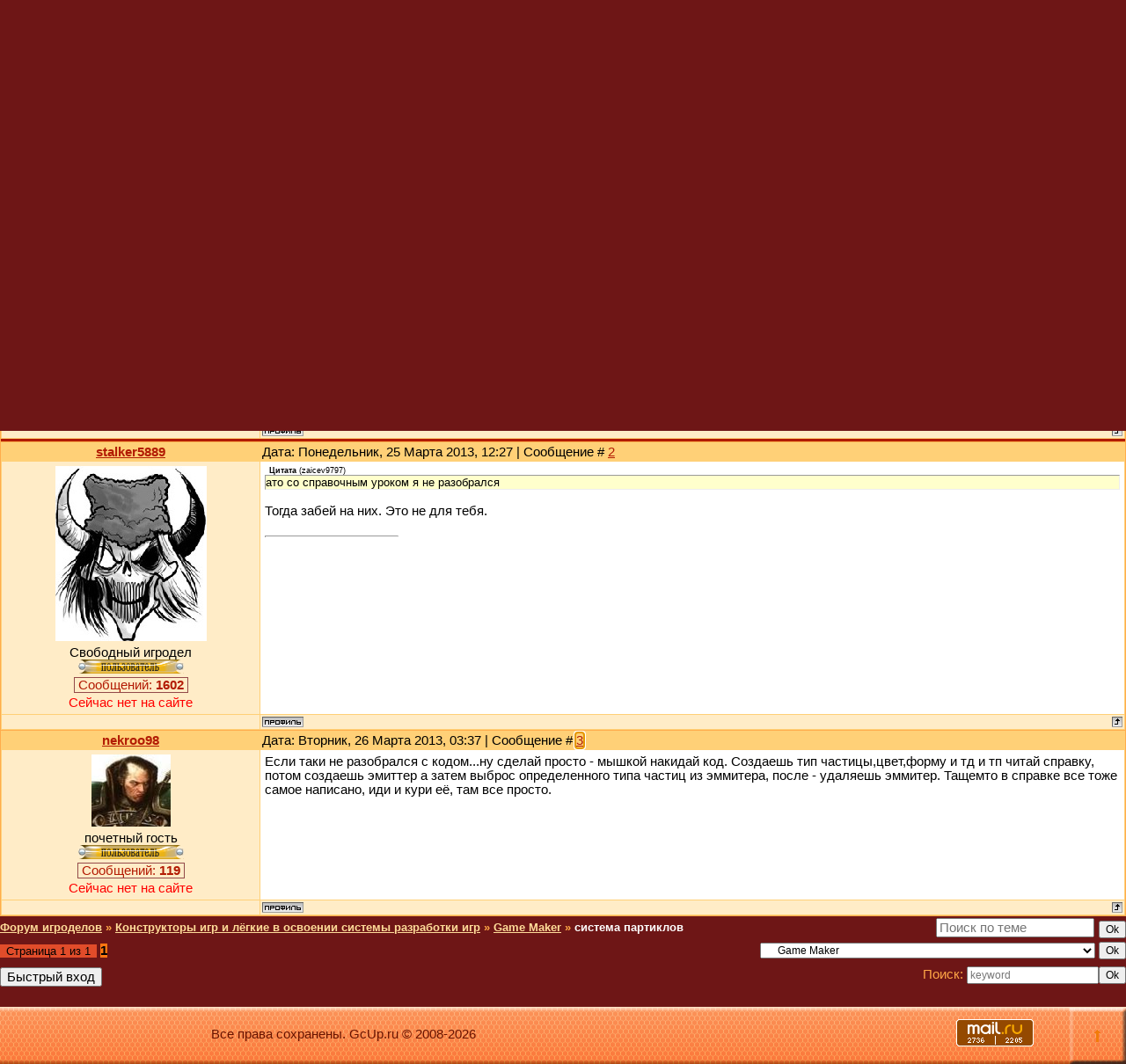

--- FILE ---
content_type: text/html; charset=UTF-8
request_url: https://gcup.ru/forum/36-31155-1
body_size: 11928
content:
<html><head>
<link rel="icon" href="/favicon.ico" type="image/x-icon">
<meta name="viewport" content="width=device-width, initial-scale=1.0">
<title>система партиклов - Конструкторы игр и лёгкие в освоении системы разработки игр - Game Maker - Форум игроделов</title>
<link type="text/css" rel="stylesheet" href="/_st/my.css" />
<meta name="description" content="система партиклов - Конструкторы игр и лёгкие в освоении системы разработки игр - Game Maker - Форум игроделов - обсуждаются Конструкторы игр и лёгкие в освоении системы разработки игр для всех, кого интересуют Game Maker и создание игр. Открытое общение игроделов и программистов из России и СНГ">
<meta name="keywords" content="Game Maker, Конструкторы игр и лёгкие в освоении системы разработки игр, Делать игры, Создать игру, Разработка игр, Проектирование игр, Конструктор игр, Игровой движок, Написать игру, Скачать игру, 3D Game Engine, 3D Мастер, Скрипт, Flash, Геймкриэйтинг, GameDev">

<script
 async="async"
 src="https://cdn-rtb.sape.ru/rtb-b/js/063/2/63.js"
 type="text/javascript">
</script>

	<link rel="stylesheet" href="/.s/src/base.min.css" />
	<link rel="stylesheet" href="/.s/src/layer5.min.css" />

	<script src="/.s/src/jquery-1.12.4.min.js"></script>
	
	<script src="/.s/src/uwnd.min.js"></script>
	<link rel="stylesheet" href="/.s/src/ulightbox/ulightbox.min.css" />
	<script src="/.s/src/ulightbox/ulightbox.min.js"></script>
	<script>
/* --- UCOZ-JS-DATA --- */
window.uCoz = {"uLightboxType":1,"site":{"id":"4gamecreating","domain":"gcup.ru","host":"gamecreating.3dn.ru"},"language":"ru","country":"US","module":"forum","ssid":"611033574151523463514","mod":"fr","sign":{"5255":"Помощник","7254":"Изменить размер","7252":"Предыдущий","7287":"Перейти на страницу с фотографией.","7251":"Запрошенный контент не может быть загружен. Пожалуйста, попробуйте позже.","3125":"Закрыть","5458":"Следующий","7253":"Начать слайд-шоу"},"layerType":5};
/* --- UCOZ-JS-CODE --- */

	function Insert(qmid, user, text ) {
		user = user.replace(/\[/g, '\\[').replace(/\]/g, '\\]');
		if ( !!text ) {
			qmid = qmid.replace(/[^0-9]/g, "");
			paste("[quote="+user+";"+qmid+"]"+text+"[/quote]\n", 0);
		} else {
			_uWnd.alert('Выделите текст для цитирования', '', {w:230, h:80, tm:3000});
		}
	}

	function paste(text, flag ) {
		if ( document.selection && flag ) {
			document.addform.message.focus();
			document.addform.document.selection.createRange().text = text;
		} else {
			document.addform.message.value += text;
		}
	}

	function get_selection( ) {
		if ( window.getSelection ) {
			selection = window.getSelection().toString();
		} else if ( document.getSelection ) {
			selection = document.getSelection();
		} else {
			selection = document.selection.createRange().text;
		}
	}

	function pdel(id, n ) {
		if ( confirm('Вы подтверждаете удаление?') ) {
			(window.pDelBut = document.getElementById('dbo' + id))
				&& (pDelBut.width = pDelBut.height = 13) && (pDelBut.src = '/.s/img/ma/m/i2.gif');
			_uPostForm('', {url:'/forum/36-31155-' + id + '-8-0-611033574151523463514', 't_pid': n});
		}
	}
$(function() {
		$('#fCode').on('keyup', function(event) {
			try {checkSecure(); } catch(e) {}
		});
	});
	
function loginPopupForm(params = {}) { new _uWnd('LF', ' ', -250, -100, { closeonesc:1, resize:1 }, { url:'/index/40' + (params.urlParams ? '?'+params.urlParams : '') }) }
/* --- UCOZ-JS-END --- */
</script>

	<style>.UhideBlock{display:none; }</style>
	<script type="text/javascript">new Image().src = "//counter.yadro.ru/hit;noadsru?r"+escape(document.referrer)+(screen&&";s"+screen.width+"*"+screen.height+"*"+(screen.colorDepth||screen.pixelDepth))+";u"+escape(document.URL)+";"+Date.now();</script>
</head>

<body style="background: #6e1616; margin:0px; padding:0px">


<table cellpadding="0" cellspacing="0" border="0" width="100%" max-width="1280" height="180" style="background: url('/dis/Dis3.png')">
<tr>
<td width="387" height="180" style="background: url('/dis/DisLF.png')"><table cellpadding="0" cellspacing="0" height="180" border="0"><tr><td valign="top" align="left" style="padding-top: 30px; padding-left: 15px">

</td></tr><tr><td valign="bottom" align="left" style="padding-bottom: 5px; padding-left: 3px;"><a href="/" title="Главная GcUp.ru"><img width=90 height=145 border=0 hspace=8 src="/dis/DisL0.png" onMouseOut=this.src="/dis/DisL0.png" onMouseOver=this.src="/dis/DisL1.png"></a><a href="/forum/" title="Форум игроделов"><img width=16 height=16 border=0 hspace=2 src="/dis/razd.png" onMouseOut=this.src="/dis/razd.png" onMouseOver=this.src="/dis/razd2.png"></a><a href="/index/3" title="Регистрация"><img width=87 height=16 border=0 hspace=2 src="/dis/reg.png" onMouseOut=this.src="/dis/reg.png" onMouseOver=this.src="/dis/reg2.png"></a><a href="javascript:;" rel="nofollow" onclick="loginPopupForm(); return false;" title="Вход"><img width=16 height=16 border=0 hspace=2 src="/dis/vhod.png" onMouseOut=this.src="/dis/vhod.png" onMouseOver=this.src="/dis/vhod2.png"></a><a href="https://gcup.ru" title="Сделать GcUp.ru стартовой страницей" onclick="this.style.behavior='url(#default#homepage)';this.setHomePage(this.href); return false;"><img width=16 height=16 border=0 hspace=2 src="/dis/home.png" onMouseOut=this.src="/dis/home.png" onMouseOver=this.src="/dis/home2.png"></a><a href="https://gcup.ru" title="Закладка GcUp.ru - Всё о создании игр!" rel="sidebar" onclick="if(is_ie){window.external.AddFavorite(this.href,this.title);return false}else if(is_moz||is_ns){alert('Нажмите Ctrl-D');return false;}else if(is_opera)return true;else return false;"><img width=16 height=16 border=0 hspace=2 src="/dis/best.png" onMouseOut=this.src="/dis/best.png" onMouseOver=this.src="/dis/best2.png"></a><a href="/pda" title="PDA-вид"><img width=16 height=16 border=0 hspace=2 src="/dis/pda.png" onMouseOut=this.src="/dis/pda.png" onMouseOver=this.src="/dis/pda2.png"></a><a href="/forum/36-0-0-37" title="RSS"><img width=16 height=16 border=0 hspace=2 src="/dis/rss.png" onMouseOut=this.src="/dis/rss.png" onMouseOver=this.src="/dis/rss2.png"></a>
</td></tr></table></td>
<td>&nbsp;</td>
<td align="right" valign="top" width="407" height="180" style="background: url('/dis/Dis2.png') right no-repeat"><table cellpadding="0" cellspacing="0" height="180" border="0" class="header_table"><tr><td valign="top" align="right" style="padding-top: 4px; font-size:8pt; padding-right: 10px;">Понедельник, 19 Января 2026, 20:32
</td></tr><tr><td valign="bottom" align="right" style="padding-bottom: 5px; font-size:8pt; padding-right: 10px;">

<div id="SRTB_874640"></div>

<p>
Приветствую Вас <b>Гость</b> </td></tr></table></td>
</tr></table>
<table cellpadding="0" cellspacing="0" border="0" width="100%" style="padding-left: 0px;padding-right: 0px;"><tr><td align="center">
<table border="0" cellpadding="0" height="30" cellspacing="0" width="100%" align="center">
<tr>
<td align="right">[ <a class="fNavLink" href="/forum/0-0-1-34" rel="nofollow">Новые сообщения</a> &middot; 
<a class="fNavLink" href="/forum/0-0-1-35" rel="nofollow">Игроделы</a> &middot; 
<a class="fNavLink" href="/forum/0-0-0-36" rel="nofollow">Правила</a> &middot; 
<a class="fNavLink" href="/forum/0-0-0-6" rel="nofollow"><b>Поиск</b></a> ]</td>
</tr>
</table>

		

		<table class="ThrTopButtonsTbl" border="0" width="100%" cellspacing="0" cellpadding="0">
			<tr class="ThrTopButtonsRow1">
				<td width="50%" class="ThrTopButtonsCl11">
	<ul class="switches switchesTbl forum-pages">
		<li class="pagesInfo">Страница <span class="curPage">1</span> из <span class="numPages">1</span></li>
		 <li class="switchActive">1</li> 
	</ul></td>
				<td align="right" class="frmBtns ThrTopButtonsCl12"><div id="frmButns83"><a href="javascript:;" rel="nofollow" onclick="_uWnd.alert('Необходима авторизация для данного действия. Войдите или зарегистрируйтесь.','',{w:230,h:80,tm:3000});return false;"><img alt="" style="margin:0;padding:0;border:0;" title="Ответить" src="/.s/img/fr/bt/37/t_reply.gif" /></a> <a href="javascript:;" rel="nofollow" onclick="_uWnd.alert('Необходима авторизация для данного действия. Войдите или зарегистрируйтесь.','',{w:230,h:80,tm:3000});return false;"><img alt="" style="margin:0;padding:0;border:0;" title="Новая тема" src="/.s/img/fr/bt/37/t_new.gif" /></a> <a href="javascript:;" rel="nofollow" onclick="_uWnd.alert('Необходима авторизация для данного действия. Войдите или зарегистрируйтесь.','',{w:230,h:80,tm:3000});return false;"><img alt="" style="margin:0;padding:0;border:0;" title="Новый опрос" src="/.s/img/fr/bt/37/t_poll.gif" /></a></div></td></tr>
			
		</table>
		
	<table class="ThrForumBarTbl" border="0" width="100%" cellspacing="0" cellpadding="0">
		<tr class="ThrForumBarRow1">
			<td class="forumNamesBar ThrForumBarCl11 breadcrumbs" style="padding-top:3px;padding-bottom:5px;">
				<a class="forumBar breadcrumb-item" href="/forum/">Форум игроделов</a>  <span class="breadcrumb-sep">&raquo;</span> <a class="forumBar breadcrumb-item" href="/forum/37">Конструкторы игр и лёгкие в освоении системы разработки игр</a> <span class="breadcrumb-sep">&raquo;</span> <a class="forumBar breadcrumb-item" href="/forum/36">Game Maker</a> <span class="breadcrumb-sep">&raquo;</span> <a class="forumBarA" href="/forum/36-31155-1">система партиклов</a></td><td class="ThrForumBarCl12" >
	
	<script>
	function check_search(form ) {
		if ( form.s.value.length < 3 ) {
			_uWnd.alert('Вы ввели слишком короткий поисковой запрос.', '', { w:230, h:80, tm:3000 })
			return false
		}
		return true
	}
	</script>
	<form id="thread_search_form" onsubmit="return check_search(this)" action="/forum/36-31155" method="GET">
		<input class="fastNav" type="submit" value="Ok" id="thread_search_button"><input type="text" name="s" value="" placeholder="Поиск по теме" id="thread_search_field"/>
	</form>
			</td></tr>
	</table>
		
		<div class="gDivLeft">
	<div class="gDivRight">
		<table class="gTable threadpage-posts-table" border="0" width="100%" cellspacing="1" cellpadding="0">
		<tr>
			<td class="gTableTop">
				<div style="float:right" class="gTopCornerRight"></div>
				<span class="forum-title">система партиклов</span>
				</td></tr><tr><td class="postSeparator"></td></tr><tr id="post509248"><td class="postFirst"><table border="0" width="100%" cellspacing="1" cellpadding="2" class="postTable">
<tr><td width="23%" class="postTdTop" align="center"><a class="postUser" href="javascript://" onClick="emoticon('[b]zaicev9797[/b],');return false;">zaicev9797</a></td><td class="postTdTop">Дата: Понедельник, 25 Марта 2013, 12:17 | Сообщение # <a rel="nofollow" name="509248" class="postNumberLink" href="javascript:;" onclick="prompt('Прямая ссылка к сообщению', 'https://gcup.ru/forum/36-31155-509248-16-1364199456'); return false;">1</a></td></tr>
<tr><td class="postTdInfo" valign="top">
<img title="zaicev9797" class="userAvatar" border="0" src="/avatar/00/71/02733506.png">
<div class="postRankName">AbRaKaDaBrA</div>
<div class="postRankIco"><img alt="" style="margin:0;padding:0;border:0;" name="groupIcon" src="/ico_f/user.gif" title="Пользователи" /></div>

<div class="menuBar">
<a class="menuButton" href="" onclick="return buttonClick(event, 'menu35527');" onmouseover="buttonMouseover(event, 'menu35527');">Сообщений: <b>1033</b></a>
</div>
<div id="menu35527" class="menu" onmouseover="menuMouseover(event)">
<a class="menuItem" href="/forum/0-0-1-45-35527?o3=1" title="Список постов пользователя" target="_blank">Все сообщения участника</a>
<div class="menuItemSep"></div>
<a class="menuItem" href="/forum/0-1-1-3-35527" title="Все темы пользователя" target="_blank">Темы участника</a>
<div class="menuItemSep"></div>
<a class="menuItem" href="/forum/0-0-1-3-35527" title="Список тем с постами юзера" target="_blank">Темы с постами юзера</a>
</div>





<div class="statusBlock"><span class="statusOffline">Сейчас нет на сайте</span></div>
 
</td><td class="posttdMessage" valign="top"><span class="ucoz-forum-post" id="ucoz-forum-post-509248" edit-url="">подскажите пожалуйста урок использования партиклов или научите сами, ато со справочным уроком я не разобрался</span>

<br><hr size="1" width="150" align="left" class="signatureHr"><span class="signatureView"><a class="link" href="http://gcup.ru/forum/9-35088-1" rel="nofollow" target="_blank">проект  Mysterious Space. The losted moment</a></span>
</td></tr>
<tr><td class="postBottom" align="center">

</td><td class="postBottom">
<table border="0" width="100%" cellspacing="0" cellpadding="0">
<tr><td><a href="javascript:;" rel="nofollow" onclick="window.open('/index/8-35527', 'up35527', 'scrollbars=1,top=0,left=0,resizable=1,width=700,height=375'); return false;"><img alt="" style="margin:0;padding:0;border:0;" src="/.s/img/fr/bt/37/p_profile.gif" title="Профиль пользователя" /></a>    </td><td align="right" style="padding-right:15px;"></td><td width="2%" nowrap align="right"><a class="goOnTop" href="javascript:scroll(0,0);"><img alt="" style="margin:0;padding:0;border:0;" src="/.s/img/fr/bt/37/p_up.gif" title="Вверх" /></a></td></tr>
</table>
</td></tr></table></td></tr><tr id="post509249"><td class="postRest2"><table border="0" width="100%" cellspacing="1" cellpadding="2" class="postTable">
<tr><td width="23%" class="postTdTop" align="center"><a class="postUser" href="javascript://" onClick="emoticon('[b]stalker5889[/b],');return false;">stalker5889</a></td><td class="postTdTop">Дата: Понедельник, 25 Марта 2013, 12:27 | Сообщение # <a rel="nofollow" name="509249" class="postNumberLink" href="javascript:;" onclick="prompt('Прямая ссылка к сообщению', 'https://gcup.ru/forum/36-31155-509249-16-1364200067'); return false;">2</a></td></tr>
<tr><td class="postTdInfo" valign="top">
<img title="stalker5889" class="userAvatar" border="0" src="/avatar/78/558793.jpg">
<div class="postRankName">Свободный игродел</div>
<div class="postRankIco"><img alt="" style="margin:0;padding:0;border:0;" name="groupIcon" src="/ico_f/user.gif" title="Пользователи" /></div>

<div class="menuBar">
<a class="menuButton" href="" onclick="return buttonClick(event, 'menu12132');" onmouseover="buttonMouseover(event, 'menu12132');">Сообщений: <b>1602</b></a>
</div>
<div id="menu12132" class="menu" onmouseover="menuMouseover(event)">
<a class="menuItem" href="/forum/0-0-1-45-12132?o3=1" title="Список постов пользователя" target="_blank">Все сообщения участника</a>
<div class="menuItemSep"></div>
<a class="menuItem" href="/forum/0-1-1-3-12132" title="Все темы пользователя" target="_blank">Темы участника</a>
<div class="menuItemSep"></div>
<a class="menuItem" href="/forum/0-0-1-3-12132" title="Список тем с постами юзера" target="_blank">Темы с постами юзера</a>
</div>





<div class="statusBlock"><span class="statusOffline">Сейчас нет на сайте</span></div>
 
</td><td class="posttdMessage" valign="top"><span class="ucoz-forum-post" id="ucoz-forum-post-509249" edit-url=""><!--uzquote--><div class="bbQuoteBlock"><div class="bbQuoteName" style="padding-left:5px;font-size:7pt"><b>Цитата</b> (<span class="qName"><!--qn-->zaicev9797<!--/qn--></span>)</div><div class="quoteMessage" style="border:1px inset;max-height:200px;overflow:auto;height:expression(this.scrollHeight<5?this.style.height:scrollHeight>200?'200px':''+(this.scrollHeight+5)+'px');"><!--uzq-->ато со справочным уроком я не разобрался <!--/uzq--></div></div><!--/uzquote--> <br /> Тогда забей на них. Это не для тебя.</span>

<br><hr size="1" width="150" align="left" class="signatureHr"><span class="signatureView"><img src="http://userbari.ru/bar/53205115.gif" border="0" alt=""/></span>
</td></tr>
<tr><td class="postBottom" align="center">

</td><td class="postBottom">
<table border="0" width="100%" cellspacing="0" cellpadding="0">
<tr><td><a href="javascript:;" rel="nofollow" onclick="window.open('/index/8-12132', 'up12132', 'scrollbars=1,top=0,left=0,resizable=1,width=700,height=375'); return false;"><img alt="" style="margin:0;padding:0;border:0;" src="/.s/img/fr/bt/37/p_profile.gif" title="Профиль пользователя" /></a>    </td><td align="right" style="padding-right:15px;"></td><td width="2%" nowrap align="right"><a class="goOnTop" href="javascript:scroll(0,0);"><img alt="" style="margin:0;padding:0;border:0;" src="/.s/img/fr/bt/37/p_up.gif" title="Вверх" /></a></td></tr>
</table>
</td></tr></table></td></tr><tr id="post509497"><td class="postRest1"><table border="0" width="100%" cellspacing="1" cellpadding="2" class="postTable">
<tr><td width="23%" class="postTdTop" align="center"><a class="postUser" href="javascript://" onClick="emoticon('[b]nekroo98[/b],');return false;">nekroo98</a></td><td class="postTdTop">Дата: Вторник, 26 Марта 2013, 03:37 | Сообщение # <a rel="nofollow" name="509497" class="postNumberLink" href="javascript:;" onclick="prompt('Прямая ссылка к сообщению', 'https://gcup.ru/forum/36-31155-509497-16-1364254678'); return false;">3</a></td></tr>
<tr><td class="postTdInfo" valign="top">
<img title="nekroo98" class="userAvatar" border="0" src="/avatar/33/7674-257174.jpg">
<div class="postRankName">почетный гость</div>
<div class="postRankIco"><img alt="" style="margin:0;padding:0;border:0;" name="groupIcon" src="/ico_f/user.gif" title="Пользователи" /></div>

<div class="menuBar">
<a class="menuButton" href="" onclick="return buttonClick(event, 'menu21166');" onmouseover="buttonMouseover(event, 'menu21166');">Сообщений: <b>119</b></a>
</div>
<div id="menu21166" class="menu" onmouseover="menuMouseover(event)">
<a class="menuItem" href="/forum/0-0-1-45-21166?o3=1" title="Список постов пользователя" target="_blank">Все сообщения участника</a>
<div class="menuItemSep"></div>
<a class="menuItem" href="/forum/0-1-1-3-21166" title="Все темы пользователя" target="_blank">Темы участника</a>
<div class="menuItemSep"></div>
<a class="menuItem" href="/forum/0-0-1-3-21166" title="Список тем с постами юзера" target="_blank">Темы с постами юзера</a>
</div>





<div class="statusBlock"><span class="statusOffline">Сейчас нет на сайте</span></div>
 
</td><td class="posttdMessage" valign="top"><span class="ucoz-forum-post" id="ucoz-forum-post-509497" edit-url="">Если таки не разобрался с кодом...ну сделай просто - мышкой накидай код. Создаешь тип частицы,цвет,форму и тд и тп читай справку, потом создаешь эмиттер а затем выброс определенного типа частиц из эммитера, после - удаляешь эммитер. Тащемто в справке все тоже самое написано, иди и кури её, там все просто.</span>


</td></tr>
<tr><td class="postBottom" align="center">

</td><td class="postBottom">
<table border="0" width="100%" cellspacing="0" cellpadding="0">
<tr><td><a href="javascript:;" rel="nofollow" onclick="window.open('/index/8-21166', 'up21166', 'scrollbars=1,top=0,left=0,resizable=1,width=700,height=375'); return false;"><img alt="" style="margin:0;padding:0;border:0;" src="/.s/img/fr/bt/37/p_profile.gif" title="Профиль пользователя" /></a>    </td><td align="right" style="padding-right:15px;"></td><td width="2%" nowrap align="right"><a class="goOnTop" href="javascript:scroll(0,0);"><img alt="" style="margin:0;padding:0;border:0;" src="/.s/img/fr/bt/37/p_up.gif" title="Вверх" /></a></td></tr>
</table>
</td></tr></table></td></tr></table></div></div><div class="gDivBottomLeft"></div><div class="gDivBottomCenter"></div><div class="gDivBottomRight"></div>
		<table class="ThrBotTbl" border="0" width="100%" cellspacing="0" cellpadding="0">
			<tr class="ThrBotRow1"><td colspan="2" class="bottomPathBar ThrBotCl11" style="padding-top:2px;">
	<table class="ThrForumBarTbl" border="0" width="100%" cellspacing="0" cellpadding="0">
		<tr class="ThrForumBarRow1">
			<td class="forumNamesBar ThrForumBarCl11 breadcrumbs" style="padding-top:3px;padding-bottom:5px;">
				<a class="forumBar breadcrumb-item" href="/forum/">Форум игроделов</a>  <span class="breadcrumb-sep">&raquo;</span> <a class="forumBar breadcrumb-item" href="/forum/37">Конструкторы игр и лёгкие в освоении системы разработки игр</a> <span class="breadcrumb-sep">&raquo;</span> <a class="forumBar breadcrumb-item" href="/forum/36">Game Maker</a> <span class="breadcrumb-sep">&raquo;</span> <a class="forumBarA" href="/forum/36-31155-1">система партиклов</a></td><td class="ThrForumBarCl12" >
	
	<script>
	function check_search(form ) {
		if ( form.s.value.length < 3 ) {
			_uWnd.alert('Вы ввели слишком короткий поисковой запрос.', '', { w:230, h:80, tm:3000 })
			return false
		}
		return true
	}
	</script>
	<form id="thread_search_form" onsubmit="return check_search(this)" action="/forum/36-31155" method="GET">
		<input class="fastNav" type="submit" value="Ok" id="thread_search_button"><input type="text" name="s" value="" placeholder="Поиск по теме" id="thread_search_field"/>
	</form>
			</td></tr>
	</table></td></tr>
			<tr class="ThrBotRow2"><td class="ThrBotCl21" width="50%">
	<ul class="switches switchesTbl forum-pages">
		<li class="pagesInfo">Страница <span class="curPage">1</span> из <span class="numPages">1</span></li>
		 <li class="switchActive">1</li> 
	</ul></td><td class="ThrBotCl22" align="right" nowrap="nowrap"><form name="navigation" style="margin:0px"><table class="navigationTbl" border="0" cellspacing="0" cellpadding="0"><tr class="navigationRow1"><td class="fFastNavTd navigationCl11" >
		<select class="fastNav" name="fastnav"><option class="fastNavMain" value="0">Главная страница форума</option><option class="fastNavCat"   value="1">Создание игр и всё, что с этим связано</option><option class="fastNavForum" value="26">&nbsp;&nbsp;&nbsp;&nbsp; Обсуждение геймдева</option><option class="fastNavForum" value="53">&nbsp;&nbsp;&nbsp;&nbsp; Геймдизайн</option><option class="fastNavForum" value="54">&nbsp;&nbsp;&nbsp;&nbsp;&nbsp;&nbsp;&nbsp;&nbsp; Сценарный документ</option><option class="fastNavForum" value="57">&nbsp;&nbsp;&nbsp;&nbsp; Маркетинг игровой индустрии</option><option class="fastNavForum" value="88">&nbsp;&nbsp;&nbsp;&nbsp;&nbsp;&nbsp;&nbsp;&nbsp; Краудфандинг</option><option class="fastNavForum" value="55">&nbsp;&nbsp;&nbsp;&nbsp; Лицензия и Лицензиаты</option><option class="fastNavForum" value="8">&nbsp;&nbsp;&nbsp;&nbsp; Игровая литература</option><option class="fastNavCat"   value="37">Конструкторы игр и лёгкие в освоении системы разработки игр</option><option class="fastNavForum" value="2">&nbsp;&nbsp;&nbsp;&nbsp; Конструкторы игр</option><option class="fastNavForum" value="40">&nbsp;&nbsp;&nbsp;&nbsp;&nbsp;&nbsp;&nbsp;&nbsp; Raycasting Game Maker</option><option class="fastNavForum" value="75">&nbsp;&nbsp;&nbsp;&nbsp;&nbsp;&nbsp;&nbsp;&nbsp; RPG Maker</option><option class="fastNavForumA" value="36" selected>&nbsp;&nbsp;&nbsp;&nbsp; Game Maker</option><option class="fastNavForum" value="39">&nbsp;&nbsp;&nbsp;&nbsp; Scirra Construct</option><option class="fastNavForum" value="38">&nbsp;&nbsp;&nbsp;&nbsp; GameGuru / FPS Creator</option><option class="fastNavForum" value="48">&nbsp;&nbsp;&nbsp;&nbsp; Adobe Flash и Создание флэш-игр</option><option class="fastNavForum" value="41">&nbsp;&nbsp;&nbsp;&nbsp; Конструкторы игр жанра Fighting</option><option class="fastNavForum" value="43">&nbsp;&nbsp;&nbsp;&nbsp; Конструкторы OnLine-игр</option><option class="fastNavForum" value="42">&nbsp;&nbsp;&nbsp;&nbsp; ОнЛайн конструкторы игр</option><option class="fastNavForum" value="44">&nbsp;&nbsp;&nbsp;&nbsp; Поиск и выбор конструктора игр</option><option class="fastNavCat"   value="14">Движки для разработки игр и сложные системы разработки</option><option class="fastNavForum" value="3">&nbsp;&nbsp;&nbsp;&nbsp; Общее обсуждение Игровых движков</option><option class="fastNavForum" value="45">&nbsp;&nbsp;&nbsp;&nbsp; 2D-движки для создания игр</option><option class="fastNavForum" value="46">&nbsp;&nbsp;&nbsp;&nbsp; 3D движки для разработки игр</option><option class="fastNavForum" value="58">&nbsp;&nbsp;&nbsp;&nbsp;&nbsp;&nbsp;&nbsp;&nbsp; 3D Rad</option><option class="fastNavForum" value="80">&nbsp;&nbsp;&nbsp;&nbsp;&nbsp;&nbsp;&nbsp;&nbsp; Ogre3D</option><option class="fastNavForum" value="59">&nbsp;&nbsp;&nbsp;&nbsp; Unity</option><option class="fastNavForum" value="60">&nbsp;&nbsp;&nbsp;&nbsp; Unreal Engine</option><option class="fastNavForum" value="84">&nbsp;&nbsp;&nbsp;&nbsp; CryEngine</option><option class="fastNavForum" value="50">&nbsp;&nbsp;&nbsp;&nbsp; Движки для разработки OnLine игр</option><option class="fastNavForum" value="51">&nbsp;&nbsp;&nbsp;&nbsp; Движки для браузерных игр</option><option class="fastNavForum" value="87">&nbsp;&nbsp;&nbsp;&nbsp; Разработка мобильных игр</option><option class="fastNavForum" value="52">&nbsp;&nbsp;&nbsp;&nbsp; Среды разработки и Языки разработки игр</option><option class="fastNavForum" value="49">&nbsp;&nbsp;&nbsp;&nbsp; Blender и BGE</option><option class="fastNavForum" value="47">&nbsp;&nbsp;&nbsp;&nbsp; Поиск и выбор Движков</option><option class="fastNavCat"   value="61">Программирование</option><option class="fastNavForum" value="7">&nbsp;&nbsp;&nbsp;&nbsp; Общие обсуждения программистов</option><option class="fastNavForum" value="62">&nbsp;&nbsp;&nbsp;&nbsp; C/C++</option><option class="fastNavForum" value="63">&nbsp;&nbsp;&nbsp;&nbsp; Delphi/Pascal/Object Pascal</option><option class="fastNavForum" value="64">&nbsp;&nbsp;&nbsp;&nbsp; Basic</option><option class="fastNavForum" value="65">&nbsp;&nbsp;&nbsp;&nbsp; Java</option><option class="fastNavForum" value="66">&nbsp;&nbsp;&nbsp;&nbsp; Программирование .NET</option><option class="fastNavForum" value="79">&nbsp;&nbsp;&nbsp;&nbsp; Скриптовые языки программирования</option><option class="fastNavForum" value="67">&nbsp;&nbsp;&nbsp;&nbsp; Низкоуровневое программирование</option><option class="fastNavCat"   value="29">Ресурсы и Примеры игр</option><option class="fastNavForum" value="30">&nbsp;&nbsp;&nbsp;&nbsp; 3D-моделирование и 3D-графика</option><option class="fastNavForum" value="31">&nbsp;&nbsp;&nbsp;&nbsp; 2D-графика и рисование</option><option class="fastNavForum" value="6">&nbsp;&nbsp;&nbsp;&nbsp; Исходники и примеры</option><option class="fastNavForum" value="35">&nbsp;&nbsp;&nbsp;&nbsp; Звуковое сопровождение игр и Звуковые движки</option><option class="fastNavForum" value="5">&nbsp;&nbsp;&nbsp;&nbsp; Остальные ресурсы</option><option class="fastNavCat"   value="27">Ваши проекты</option><option class="fastNavForum" value="69">&nbsp;&nbsp;&nbsp;&nbsp; Идеи для реализации</option><option class="fastNavForum" value="9">&nbsp;&nbsp;&nbsp;&nbsp; Проекты в разработке</option><option class="fastNavForum" value="28">&nbsp;&nbsp;&nbsp;&nbsp; Готовые проекты</option><option class="fastNavForum" value="74">&nbsp;&nbsp;&nbsp;&nbsp; Разработка движков и сред разработки</option><option class="fastNavForum" value="89">&nbsp;&nbsp;&nbsp;&nbsp; Community Development</option><option class="fastNavCat"   value="34">Команды, услуги и объявления</option><option class="fastNavForum" value="10">&nbsp;&nbsp;&nbsp;&nbsp; Команды</option><option class="fastNavForum" value="12">&nbsp;&nbsp;&nbsp;&nbsp; Вакансии и работа</option><option class="fastNavForum" value="90">&nbsp;&nbsp;&nbsp;&nbsp;&nbsp;&nbsp;&nbsp;&nbsp; Оплачиваемые предложения</option><option class="fastNavForum" value="73">&nbsp;&nbsp;&nbsp;&nbsp; Резюме</option><option class="fastNavForum" value="13">&nbsp;&nbsp;&nbsp;&nbsp; Объявления и реклама</option><option class="fastNavForum" value="91">&nbsp;&nbsp;&nbsp;&nbsp;&nbsp;&nbsp;&nbsp;&nbsp; Сделки игроделов</option><option class="fastNavForum" value="83">&nbsp;&nbsp;&nbsp;&nbsp; Конкурсы и соревнования</option><option class="fastNavCat"   value="32">Hard&#39;n&#39;Soft</option><option class="fastNavForum" value="33">&nbsp;&nbsp;&nbsp;&nbsp; ПК и Железо</option><option class="fastNavForum" value="18">&nbsp;&nbsp;&nbsp;&nbsp; Софт на PC</option><option class="fastNavForum" value="4">&nbsp;&nbsp;&nbsp;&nbsp;&nbsp;&nbsp;&nbsp;&nbsp; Программы в помощь игроделу</option><option class="fastNavForum" value="76">&nbsp;&nbsp;&nbsp;&nbsp;&nbsp;&nbsp;&nbsp;&nbsp; Операционные системы</option><option class="fastNavForum" value="11">&nbsp;&nbsp;&nbsp;&nbsp; Игровые платформы</option><option class="fastNavForum" value="82">&nbsp;&nbsp;&nbsp;&nbsp;&nbsp;&nbsp;&nbsp;&nbsp; Мобильные системы</option><option class="fastNavForum" value="77">&nbsp;&nbsp;&nbsp;&nbsp; Эмуляция</option><option class="fastNavCat"   value="17">Дополнительные темы</option><option class="fastNavForum" value="19">&nbsp;&nbsp;&nbsp;&nbsp; Обсуждение игр</option><option class="fastNavForum" value="86">&nbsp;&nbsp;&nbsp;&nbsp;&nbsp;&nbsp;&nbsp;&nbsp; Онлайн игры</option><option class="fastNavForum" value="25">&nbsp;&nbsp;&nbsp;&nbsp;&nbsp;&nbsp;&nbsp;&nbsp; Моддинг игр</option><option class="fastNavForum" value="92">&nbsp;&nbsp;&nbsp;&nbsp;&nbsp;&nbsp;&nbsp;&nbsp; Настолки</option><option class="fastNavForum" value="56">&nbsp;&nbsp;&nbsp;&nbsp; Вебмастеринг</option><option class="fastNavForum" value="70">&nbsp;&nbsp;&nbsp;&nbsp; Кино и видео</option><option class="fastNavForum" value="71">&nbsp;&nbsp;&nbsp;&nbsp; Музыка и исполнители</option><option class="fastNavForum" value="72">&nbsp;&nbsp;&nbsp;&nbsp; Литература общая</option><option class="fastNavForum" value="81">&nbsp;&nbsp;&nbsp;&nbsp; Форумные игры</option><option class="fastNavForum" value="20">&nbsp;&nbsp;&nbsp;&nbsp; Флейм</option><option class="fastNavForum" value="21">&nbsp;&nbsp;&nbsp;&nbsp; Корзина</option><option class="fastNavCat"   value="22">Комьюнити и сайт GcUp.ru</option><option class="fastNavForum" value="15">&nbsp;&nbsp;&nbsp;&nbsp; Сайт и Комьюнити</option><option class="fastNavForum" value="16">&nbsp;&nbsp;&nbsp;&nbsp; Проекты ресурса</option><option class="fastNavForum" value="68">&nbsp;&nbsp;&nbsp;&nbsp;&nbsp;&nbsp;&nbsp;&nbsp; Пресс-клуб</option><option class="fastNavForum" value="23">&nbsp;&nbsp;&nbsp;&nbsp; Администрация</option></select>
		<input class="fastNav" type="button" value="Ok" onclick="top.location.href='/forum/'+(document.navigation.fastnav.value!='0'?document.navigation.fastnav.value:'');" />
		</td></tr></table></form></td></tr>
			<tr class="ThrBotRow3"><td class="ThrBotCl31"><div class="fFastLogin" style="padding-top:5px;padding-bottom:5px;"><input class="fastLogBt" type="button" value="Быстрый вход" onclick="loginPopupForm();" /></div></td><td class="ThrBotCl32" align="right" nowrap="nowrap"><form method="post" action="/forum/" style="margin:0px"><table class="FastSearchTbl" border="0" cellspacing="0" cellpadding="0"><tr class="FastSearchRow1"><td class="fFastSearchTd FastSearchCl11" >Поиск: <input class="fastSearch" type="text" style="width:150px" name="kw" placeholder="keyword" size="20" maxlength="60" /><input class="fastSearch" type="submit" value="Ok" /></td></tr></table><input type="hidden" name="a" value="6" /></form></td></tr>
		</table>
		<br>
</td></tr></table>

<style>
 .prettyprint {
 width: 700px;
 max-height: 500px;
 overflow-x: auto;
 overflow-y: auto;
 font-size: 12px;
 padding-left: 12px !important;
 padding-right: 12px !important;
 white-space: nowrap !important;
 }

 .posttdMessage img {
 max-width: 700px;
 }

 @media screen and (max-width: 900px) {
 .prettyprint {
 width: 400px;
 font-size: 10px;
 }
 }
</style>

<script>
function Browser() {
var ua, s, i;
this.isIE= false;
this.isOP= false;
this.isNS= false;
this.version = null;
ua = navigator.userAgent;
s = "Opera";
if ((i = ua.indexOf(s)) >= 0) {
this.isOP = true;
this.version = parseFloat(ua.substr(i + s.length));
return;}
s = "Netscape6/";
if ((i = ua.indexOf(s)) >= 0) {
this.isNS = true;
this.version = parseFloat(ua.substr(i + s.length));
return;}
s = "Gecko";
if ((i = ua.indexOf(s)) >= 0) {
this.isNS = true;
this.version = 6.1;
return;}
s = "MSIE";
if ((i = ua.indexOf(s))) {
this.isIE = true;
this.version = parseFloat(ua.substr(i + s.length));
return;}}
var browser = new Browser();
var activeButton = null;
if (browser.isIE)
document.onmousedown = pageMousedown;
else
document.addEventListener("mousedown", pageMousedown, true);
function pageMousedown(event) {
var el;
if (activeButton == null)
return;
if (browser.isIE)
el = window.event.srcElement;
else
el = (event.target.tagName ? event.target : event.target.parentNode);
if (el == activeButton)
return;
if (getContainerWith(el, "DIV", "menu") == null) {
resetButton(activeButton);
activeButton = null;}}
function buttonClick(event, menuId) {
var button;
if (browser.isIE)
button = window.event.srcElement;
else
button = event.currentTarget;
button.blur();
if (button.menu == null) {
button.menu = document.getElementById(menuId);
if (button.menu.isInitialized == null)
menuInit(button.menu);}
if (activeButton != null)
resetButton(activeButton);
if (button != activeButton) {
depressButton(button);
activeButton = button;}
else
activeButton = null;
return false;}
function buttonMouseover(event, menuId) {
var button;
if (browser.isIE)
button = window.event.srcElement;
else
button = event.currentTarget;
if (activeButton != null && activeButton != button)
buttonClick(event, menuId);}
function depressButton(button) {
var x, y;
button.className += " menuButtonActive";
x = getPageOffsetLeft(button);
y = getPageOffsetTop(button) + button.offsetHeight;
if (browser.isIE) {
x += button.offsetParent.clientLeft;
y += button.offsetParent.clientTop;}
button.menu.style.left = x + "px";
button.menu.style.top = y + "px";
button.menu.style.visibility = "visible";}
function resetButton(button) {
removeClassName(button, "menuButtonActive");
if (button.menu != null) {
closeSubMenu(button.menu);
button.menu.style.visibility = "hidden";}}
function menuMouseover(event) {
var menu;
if (browser.isIE)
menu = getContainerWith(window.event.srcElement, "DIV", "menu");
else
menu = event.currentTarget;
if (menu.activeItem != null)
closeSubMenu(menu);}
function menuItemMouseover(event, menuId) {
var item, menu, x, y;
if (browser.isIE)
item = getContainerWith(window.event.srcElement, "A", "menuItem");
else
item = event.currentTarget;
menu = getContainerWith(item, "DIV", "menu");
if (menu.activeItem != null)
closeSubMenu(menu);
menu.activeItem = item;
item.className += " menuItemHighlight";
if (item.subMenu == null) {
item.subMenu = document.getElementById(menuId);
if (item.subMenu.isInitialized == null)
menuInit(item.subMenu);}
x = getPageOffsetLeft(item) + item.offsetWidth;
y = getPageOffsetTop(item);
var maxX, maxY;
if (browser.isIE) {
maxX = Math.max(document.documentElement.scrollLeft, document.body.scrollLeft) +
(document.documentElement.clientWidth != 0 ? document.documentElement.clientWidth : document.body.clientWidth);
maxY = Math.max(document.documentElement.scrollTop, document.body.scrollTop) +
(document.documentElement.clientHeight != 0 ? document.documentElement.clientHeight : document.body.clientHeight);}
if (browser.isOP) {
maxX = document.documentElement.scrollLeft + window.innerWidth;
maxY = document.documentElement.scrollTop + window.innerHeight;}
if (browser.isNS) {
maxX = window.scrollX + window.innerWidth;
maxY = window.scrollY + window.innerHeight;}
maxX -= item.subMenu.offsetWidth;
maxY -= item.subMenu.offsetHeight;
if (x > maxX)
x = Math.max(0, x - item.offsetWidth - item.subMenu.offsetWidth
+ (menu.offsetWidth - item.offsetWidth));
y = Math.max(0, Math.min(y, maxY));
item.subMenu.style.left = x + "px";
item.subMenu.style.top = y + "px";
item.subMenu.style.visibility = "visible";
if (browser.isIE)
window.event.cancelBubble = true;
else
event.stopPropagation();}
function closeSubMenu(menu) {
if (menu == null || menu.activeItem == null)
return;
if (menu.activeItem.subMenu != null) {
closeSubMenu(menu.activeItem.subMenu);
menu.activeItem.subMenu.style.visibility = "hidden";
menu.activeItem.subMenu = null;}
removeClassName(menu.activeItem, "menuItemHighlight");
menu.activeItem = null;}
function menuInit(menu) {
var itemList, spanList;
var textEl, arrowEl;
var itemWidth;
var w, dw;
var i, j;
if (browser.isIE) {
menu.style.lineHeight = "2.5ex";
spanList = menu.getElementsByTagName("SPAN");
for (i = 0; i < spanList.length; i++)
if (hasClassName(spanList[i], "menuItemArrow")) {
spanList[i].style.fontFamily = "Webdings";
spanList[i].firstChild.nodeValue = "4";}}
itemList = menu.getElementsByTagName("A");
if (itemList.length > 0)
itemWidth = itemList[0].offsetWidth;
else
return;
for (i = 0; i < itemList.length; i++) {
spanList = itemList[i].getElementsByTagName("SPAN");
textEl = null;
arrowEl = null;
for (j = 0; j < spanList.length; j++) {
if (hasClassName(spanList[j], "menuItemText"))
textEl = spanList[j];
if (hasClassName(spanList[j], "menuItemArrow")) {
arrowEl = spanList[j];}}
if (textEl != null && arrowEl != null) {
textEl.style.paddingRight = (itemWidth 
- (textEl.offsetWidth + arrowEl.offsetWidth)) + "px";
if (browser.isOP)
arrowEl.style.marginRight = "0px";}}
if (browser.isIE) {
w = itemList[0].offsetWidth;
itemList[0].style.width = w + "px";
dw = itemList[0].offsetWidth - w;
w -= dw;
itemList[0].style.width = w + "px";
}menu.isInitialized = true;}
function getContainerWith(node, tagName, className) {
while (node != null) {
if (node.tagName != null && node.tagName == tagName &&
hasClassName(node, className))
return node;
node = node.parentNode;
}return node;}
function hasClassName(el, name) {
var i, list;
list = el.className.split(" ");
for (i = 0; i < list.length; i++)
if (list[i] == name)
return true;
return false;}
function removeClassName(el, name) {
var i, curList, newList;
if (el.className == null)
return;
newList = new Array();
curList = el.className.split(" ");
for (i = 0; i < curList.length; i++)
if (curList[i] != name)
newList.push(curList[i]);
el.className = newList.join(" ");}
function getPageOffsetLeft(el) {
var x;
x = el.offsetLeft;
if (el.offsetParent != null)
x += getPageOffsetLeft(el.offsetParent);
return x;}
function getPageOffsetTop(el) {
var y;
y = el.offsetTop;
if (el.offsetParent != null)
y += getPageOffsetTop(el.offsetParent);
return y;}
</script>
<!--U1BFOOTER1Z--><table border=0 cellpadding=3 cellspacing=0 width=100% style="background: url('/dis/Dis4.png') #FFAC4C; color: #691400" height=67><tr><td align=center>Все права сохранены. GcUp.ru © 2008-2026
</td><td align=right style="padding-right: 100px">

<script type="text/javascript">
var _tmr = window._tmr || (window._tmr = []);
_tmr.push({id: "1572531", type: "pageView", start: (new Date()).getTime()});
(function (d, w, id) {
 if (d.getElementById(id)) return;
 var ts = d.createElement("script"); ts.type = "text/javascript"; ts.async = true; ts.id = id;
 ts.src = (d.location.protocol == "https:" ? "https:" : "http:") + "//top-fwz1.mail.ru/js/code.js";
 var f = function () {var s = d.getElementsByTagName("script")[0]; s.parentNode.insertBefore(ts, s);};
 if (w.opera == "[object Opera]") { d.addEventListener("DOMContentLoaded", f, false); } else { f(); }
})(document, window, "topmailru-code");
</script><noscript><div style="position:absolute;left:-10000px;">
<img src="//top-fwz1.mail.ru/counter?id=1572531;js=na" style="border:0;" height="1" width="1" />
</div></noscript>
<img src="//top-fwz1.mail.ru/counter?id=1572531;t=494;l=1" style="border:0;" height="31" width="88" alt="Рейтинг" />

<!--LiveInternet counter--><img id="licntE66A" width="1" height="1" style="border:0" 
title="LiveInternet"
src="[data-uri]"
alt=""/><script>(function(d,s){d.getElementById("licntE66A").src=
"https://counter.yadro.ru/hit?t44.6;r"+escape(d.referrer)+
((typeof(s)=="undefined")?"":";s"+s.width+"*"+s.height+"*"+
(s.colorDepth?s.colorDepth:s.pixelDepth))+";u"+escape(d.URL)+
";h"+escape(d.title.substring(0,150))+";"+Math.random()})
(document,screen)</script><!--/LiveInternet-->

<div style="position:fixed;bottom:0;right:0;z-index:99" id="back-top"><a href title="Вверх" rel="nofollow"><img width=64 height=64 border=0 hspace=0 src="/dis/up1.png" onMouseOut=this.src="/dis/up1.png" onMouseOver=this.src="/dis/up2.png"></a></div>
<script>$(document).ready(function(){$('#back-top').hide();$(window).scroll(function () {if ($(this).scrollTop() > 50) {$('#back-top').fadeIn();} else {$('#back-top').slideUp();}});$('#back-top a').click(function () {$('body,html').animate({ scrollTop: 0 }, 500);return false;});});</script>

</td></tr></table>


<script type="text/javascript">
<!--
var _acic={dataProvider:140};(function(){var e=document.createElement("script");e.type="text/javascript";e.async=true;e.src="https://www.acint.net/aci.js";var t=document.getElementsByTagName("script")[0];t.parentNode.insertBefore(e,t)})()
//-->
</script><!--746465555250-->


<style>
 .prettyprint {
 width: 728px !important;
 overflow-x: auto;
 overflow-y: auto;
 max-height:900px;
 font-size: 12px;
 padding-left: 12px !important;
 padding-right: 12px !important;
 white-space: nowrap !important;
 }

 @media screen and (max-width: 960px) {
 .prettyprint {
 width: 400px !important;
 font-size: 10px;
 }
 }
</style>

<script src="https://cdn.rawgit.com/google/code-prettify/master/loader/run_prettify.js?autoload=true&amp;lang=css" defer="defer"></script>

<script>
 function resize() {
 $(".prettyprint").css("width", 700);
 $(".prettyprint").each(function() {
 var parent = $(this).closest(".posttdMessage");
 $(this).css("width", $(parent).width()-24); // 24 - 2*12 padding
 });
 
 $(".posttdMessage img").css("max-width", 700);
 $(".posttdMessage img").each(function() {
 var parent = $(this).closest(".posttdMessage");
 $(this).css("max-width", $(parent).width());
 });
 }
 
 $(window).resize(function() {
 resize();
 });
 
 $(document).ready(function() {
 var langs = ["bsh", "c", "cc", "cpp", "cs", "csh", "cyc", "cv", "htm", "html",
 "java", "js", "m", "mxml", "perl", "pl", "pm", "py", "rb", "sh",
 "xhtml", "xml", "xsl"];

 langs.sort(function(a, b){
 return b.length - a.length; // ASC -> a - b; DESC -> b - a
 });

 $(".codeMessage").each(function() {
 var str = $(this).html();
 var obj = $(this);

 langs.forEach(function(item) {
 var regex = new RegExp("\-"+item);
 str = str.replace(regex, "<span class='prettyprint-lang' lang='"+item+"'></span>");
 });

 $(obj).replaceWith("<pre class=\"prettyprint\">"+str+"<br></pre>");
 });

 $(".prettyprint").each(function() {
 var lang = $(this).find(".prettyprint-lang");

 if ($(lang).length > 0) {
 var langVal = $(lang).attr("lang");
 $(this).addClass("lang-"+langVal);
 }
 });
 
 resize();
 });
</script>


<div id="gamedev" style="display: none">
Разработка компьютерных игр. С чего начать? Это просто! С нуля до разработчика игр: как начать создавать свою игру. Заказать создание игры.

<!-- Yandex.Metrika counter -->
<script type="text/javascript" >
 (function(m,e,t,r,i,k,a){m[i]=m[i]||function(){(m[i].a=m[i].a||[]).push(arguments)};
 m[i].l=1*new Date();k=e.createElement(t),a=e.getElementsByTagName(t)[0],k.async=1,k.src=r,a.parentNode.insertBefore(k,a)})
 (window, document, "script", "https://mc.yandex.ru/metrika/tag.js", "ym");

 ym(72672226, "init", {
 clickmap:true,
 trackLinks:true,
 accurateTrackBounce:true,
 webvisor:true
 });
</script>
<noscript><div><img src="https://mc.yandex.ru/watch/72672226" style="position:absolute; left:-9999px;" alt="" /></div></noscript>
<!-- /Yandex.Metrika counter -->


</div>

</body>
</html><!--/U1BFOOTER1Z-->
<!-- 0.18638 (s722) -->